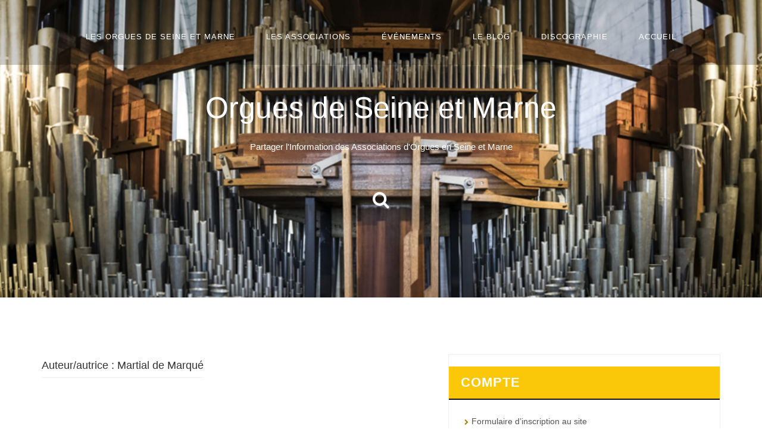

--- FILE ---
content_type: text/html; charset=UTF-8
request_url: https://orgues-de-seine-et-marne.fr/author/odsem-adm/
body_size: 14077
content:
<!DOCTYPE html>
<html lang="fr-FR">
<head>
<meta charset="UTF-8">
<meta name="viewport" content="width=device-width, initial-scale=1">
<link rel="profile" href="http://gmpg.org/xfn/11">
<link rel="pingback" href="https://orgues-de-seine-et-marne.fr/xmlrpc.php">

<title>Martial de Marqué &#8211; Orgues de Seine et Marne</title>
<meta name='robots' content='max-image-preview:large' />
<link rel='dns-prefetch' href='//fonts.googleapis.com' />
<link rel="alternate" type="application/rss+xml" title="Orgues de Seine et Marne &raquo; Flux" href="https://orgues-de-seine-et-marne.fr/feed/" />
<link rel="alternate" type="application/rss+xml" title="Orgues de Seine et Marne &raquo; Flux des commentaires" href="https://orgues-de-seine-et-marne.fr/comments/feed/" />
<link rel="alternate" type="application/rss+xml" title="Orgues de Seine et Marne &raquo; Flux des articles écrits par Martial de Marqué" href="https://orgues-de-seine-et-marne.fr/author/odsem-adm/feed/" />
<style id='wp-img-auto-sizes-contain-inline-css' type='text/css'>
img:is([sizes=auto i],[sizes^="auto," i]){contain-intrinsic-size:3000px 1500px}
/*# sourceURL=wp-img-auto-sizes-contain-inline-css */
</style>
<link rel='stylesheet' id='pt-cv-public-style-css' href='https://orgues-de-seine-et-marne.fr/wp-content/plugins/content-views-query-and-display-post-page/public/assets/css/cv.css?ver=4.2.1' type='text/css' media='all' />
<style id='wp-emoji-styles-inline-css' type='text/css'>

	img.wp-smiley, img.emoji {
		display: inline !important;
		border: none !important;
		box-shadow: none !important;
		height: 1em !important;
		width: 1em !important;
		margin: 0 0.07em !important;
		vertical-align: -0.1em !important;
		background: none !important;
		padding: 0 !important;
	}
/*# sourceURL=wp-emoji-styles-inline-css */
</style>
<style id='wp-block-library-inline-css' type='text/css'>
:root{--wp-block-synced-color:#7a00df;--wp-block-synced-color--rgb:122,0,223;--wp-bound-block-color:var(--wp-block-synced-color);--wp-editor-canvas-background:#ddd;--wp-admin-theme-color:#007cba;--wp-admin-theme-color--rgb:0,124,186;--wp-admin-theme-color-darker-10:#006ba1;--wp-admin-theme-color-darker-10--rgb:0,107,160.5;--wp-admin-theme-color-darker-20:#005a87;--wp-admin-theme-color-darker-20--rgb:0,90,135;--wp-admin-border-width-focus:2px}@media (min-resolution:192dpi){:root{--wp-admin-border-width-focus:1.5px}}.wp-element-button{cursor:pointer}:root .has-very-light-gray-background-color{background-color:#eee}:root .has-very-dark-gray-background-color{background-color:#313131}:root .has-very-light-gray-color{color:#eee}:root .has-very-dark-gray-color{color:#313131}:root .has-vivid-green-cyan-to-vivid-cyan-blue-gradient-background{background:linear-gradient(135deg,#00d084,#0693e3)}:root .has-purple-crush-gradient-background{background:linear-gradient(135deg,#34e2e4,#4721fb 50%,#ab1dfe)}:root .has-hazy-dawn-gradient-background{background:linear-gradient(135deg,#faaca8,#dad0ec)}:root .has-subdued-olive-gradient-background{background:linear-gradient(135deg,#fafae1,#67a671)}:root .has-atomic-cream-gradient-background{background:linear-gradient(135deg,#fdd79a,#004a59)}:root .has-nightshade-gradient-background{background:linear-gradient(135deg,#330968,#31cdcf)}:root .has-midnight-gradient-background{background:linear-gradient(135deg,#020381,#2874fc)}:root{--wp--preset--font-size--normal:16px;--wp--preset--font-size--huge:42px}.has-regular-font-size{font-size:1em}.has-larger-font-size{font-size:2.625em}.has-normal-font-size{font-size:var(--wp--preset--font-size--normal)}.has-huge-font-size{font-size:var(--wp--preset--font-size--huge)}.has-text-align-center{text-align:center}.has-text-align-left{text-align:left}.has-text-align-right{text-align:right}.has-fit-text{white-space:nowrap!important}#end-resizable-editor-section{display:none}.aligncenter{clear:both}.items-justified-left{justify-content:flex-start}.items-justified-center{justify-content:center}.items-justified-right{justify-content:flex-end}.items-justified-space-between{justify-content:space-between}.screen-reader-text{border:0;clip-path:inset(50%);height:1px;margin:-1px;overflow:hidden;padding:0;position:absolute;width:1px;word-wrap:normal!important}.screen-reader-text:focus{background-color:#ddd;clip-path:none;color:#444;display:block;font-size:1em;height:auto;left:5px;line-height:normal;padding:15px 23px 14px;text-decoration:none;top:5px;width:auto;z-index:100000}html :where(.has-border-color){border-style:solid}html :where([style*=border-top-color]){border-top-style:solid}html :where([style*=border-right-color]){border-right-style:solid}html :where([style*=border-bottom-color]){border-bottom-style:solid}html :where([style*=border-left-color]){border-left-style:solid}html :where([style*=border-width]){border-style:solid}html :where([style*=border-top-width]){border-top-style:solid}html :where([style*=border-right-width]){border-right-style:solid}html :where([style*=border-bottom-width]){border-bottom-style:solid}html :where([style*=border-left-width]){border-left-style:solid}html :where(img[class*=wp-image-]){height:auto;max-width:100%}:where(figure){margin:0 0 1em}html :where(.is-position-sticky){--wp-admin--admin-bar--position-offset:var(--wp-admin--admin-bar--height,0px)}@media screen and (max-width:600px){html :where(.is-position-sticky){--wp-admin--admin-bar--position-offset:0px}}

/*# sourceURL=wp-block-library-inline-css */
</style><style id='wp-block-paragraph-inline-css' type='text/css'>
.is-small-text{font-size:.875em}.is-regular-text{font-size:1em}.is-large-text{font-size:2.25em}.is-larger-text{font-size:3em}.has-drop-cap:not(:focus):first-letter{float:left;font-size:8.4em;font-style:normal;font-weight:100;line-height:.68;margin:.05em .1em 0 0;text-transform:uppercase}body.rtl .has-drop-cap:not(:focus):first-letter{float:none;margin-left:.1em}p.has-drop-cap.has-background{overflow:hidden}:root :where(p.has-background){padding:1.25em 2.375em}:where(p.has-text-color:not(.has-link-color)) a{color:inherit}p.has-text-align-left[style*="writing-mode:vertical-lr"],p.has-text-align-right[style*="writing-mode:vertical-rl"]{rotate:180deg}
/*# sourceURL=https://orgues-de-seine-et-marne.fr/wp-includes/blocks/paragraph/style.min.css */
</style>
<style id='global-styles-inline-css' type='text/css'>
:root{--wp--preset--aspect-ratio--square: 1;--wp--preset--aspect-ratio--4-3: 4/3;--wp--preset--aspect-ratio--3-4: 3/4;--wp--preset--aspect-ratio--3-2: 3/2;--wp--preset--aspect-ratio--2-3: 2/3;--wp--preset--aspect-ratio--16-9: 16/9;--wp--preset--aspect-ratio--9-16: 9/16;--wp--preset--color--black: #000000;--wp--preset--color--cyan-bluish-gray: #abb8c3;--wp--preset--color--white: #ffffff;--wp--preset--color--pale-pink: #f78da7;--wp--preset--color--vivid-red: #cf2e2e;--wp--preset--color--luminous-vivid-orange: #ff6900;--wp--preset--color--luminous-vivid-amber: #fcb900;--wp--preset--color--light-green-cyan: #7bdcb5;--wp--preset--color--vivid-green-cyan: #00d084;--wp--preset--color--pale-cyan-blue: #8ed1fc;--wp--preset--color--vivid-cyan-blue: #0693e3;--wp--preset--color--vivid-purple: #9b51e0;--wp--preset--gradient--vivid-cyan-blue-to-vivid-purple: linear-gradient(135deg,rgb(6,147,227) 0%,rgb(155,81,224) 100%);--wp--preset--gradient--light-green-cyan-to-vivid-green-cyan: linear-gradient(135deg,rgb(122,220,180) 0%,rgb(0,208,130) 100%);--wp--preset--gradient--luminous-vivid-amber-to-luminous-vivid-orange: linear-gradient(135deg,rgb(252,185,0) 0%,rgb(255,105,0) 100%);--wp--preset--gradient--luminous-vivid-orange-to-vivid-red: linear-gradient(135deg,rgb(255,105,0) 0%,rgb(207,46,46) 100%);--wp--preset--gradient--very-light-gray-to-cyan-bluish-gray: linear-gradient(135deg,rgb(238,238,238) 0%,rgb(169,184,195) 100%);--wp--preset--gradient--cool-to-warm-spectrum: linear-gradient(135deg,rgb(74,234,220) 0%,rgb(151,120,209) 20%,rgb(207,42,186) 40%,rgb(238,44,130) 60%,rgb(251,105,98) 80%,rgb(254,248,76) 100%);--wp--preset--gradient--blush-light-purple: linear-gradient(135deg,rgb(255,206,236) 0%,rgb(152,150,240) 100%);--wp--preset--gradient--blush-bordeaux: linear-gradient(135deg,rgb(254,205,165) 0%,rgb(254,45,45) 50%,rgb(107,0,62) 100%);--wp--preset--gradient--luminous-dusk: linear-gradient(135deg,rgb(255,203,112) 0%,rgb(199,81,192) 50%,rgb(65,88,208) 100%);--wp--preset--gradient--pale-ocean: linear-gradient(135deg,rgb(255,245,203) 0%,rgb(182,227,212) 50%,rgb(51,167,181) 100%);--wp--preset--gradient--electric-grass: linear-gradient(135deg,rgb(202,248,128) 0%,rgb(113,206,126) 100%);--wp--preset--gradient--midnight: linear-gradient(135deg,rgb(2,3,129) 0%,rgb(40,116,252) 100%);--wp--preset--font-size--small: 13px;--wp--preset--font-size--medium: 20px;--wp--preset--font-size--large: 36px;--wp--preset--font-size--x-large: 42px;--wp--preset--spacing--20: 0.44rem;--wp--preset--spacing--30: 0.67rem;--wp--preset--spacing--40: 1rem;--wp--preset--spacing--50: 1.5rem;--wp--preset--spacing--60: 2.25rem;--wp--preset--spacing--70: 3.38rem;--wp--preset--spacing--80: 5.06rem;--wp--preset--shadow--natural: 6px 6px 9px rgba(0, 0, 0, 0.2);--wp--preset--shadow--deep: 12px 12px 50px rgba(0, 0, 0, 0.4);--wp--preset--shadow--sharp: 6px 6px 0px rgba(0, 0, 0, 0.2);--wp--preset--shadow--outlined: 6px 6px 0px -3px rgb(255, 255, 255), 6px 6px rgb(0, 0, 0);--wp--preset--shadow--crisp: 6px 6px 0px rgb(0, 0, 0);}:where(.is-layout-flex){gap: 0.5em;}:where(.is-layout-grid){gap: 0.5em;}body .is-layout-flex{display: flex;}.is-layout-flex{flex-wrap: wrap;align-items: center;}.is-layout-flex > :is(*, div){margin: 0;}body .is-layout-grid{display: grid;}.is-layout-grid > :is(*, div){margin: 0;}:where(.wp-block-columns.is-layout-flex){gap: 2em;}:where(.wp-block-columns.is-layout-grid){gap: 2em;}:where(.wp-block-post-template.is-layout-flex){gap: 1.25em;}:where(.wp-block-post-template.is-layout-grid){gap: 1.25em;}.has-black-color{color: var(--wp--preset--color--black) !important;}.has-cyan-bluish-gray-color{color: var(--wp--preset--color--cyan-bluish-gray) !important;}.has-white-color{color: var(--wp--preset--color--white) !important;}.has-pale-pink-color{color: var(--wp--preset--color--pale-pink) !important;}.has-vivid-red-color{color: var(--wp--preset--color--vivid-red) !important;}.has-luminous-vivid-orange-color{color: var(--wp--preset--color--luminous-vivid-orange) !important;}.has-luminous-vivid-amber-color{color: var(--wp--preset--color--luminous-vivid-amber) !important;}.has-light-green-cyan-color{color: var(--wp--preset--color--light-green-cyan) !important;}.has-vivid-green-cyan-color{color: var(--wp--preset--color--vivid-green-cyan) !important;}.has-pale-cyan-blue-color{color: var(--wp--preset--color--pale-cyan-blue) !important;}.has-vivid-cyan-blue-color{color: var(--wp--preset--color--vivid-cyan-blue) !important;}.has-vivid-purple-color{color: var(--wp--preset--color--vivid-purple) !important;}.has-black-background-color{background-color: var(--wp--preset--color--black) !important;}.has-cyan-bluish-gray-background-color{background-color: var(--wp--preset--color--cyan-bluish-gray) !important;}.has-white-background-color{background-color: var(--wp--preset--color--white) !important;}.has-pale-pink-background-color{background-color: var(--wp--preset--color--pale-pink) !important;}.has-vivid-red-background-color{background-color: var(--wp--preset--color--vivid-red) !important;}.has-luminous-vivid-orange-background-color{background-color: var(--wp--preset--color--luminous-vivid-orange) !important;}.has-luminous-vivid-amber-background-color{background-color: var(--wp--preset--color--luminous-vivid-amber) !important;}.has-light-green-cyan-background-color{background-color: var(--wp--preset--color--light-green-cyan) !important;}.has-vivid-green-cyan-background-color{background-color: var(--wp--preset--color--vivid-green-cyan) !important;}.has-pale-cyan-blue-background-color{background-color: var(--wp--preset--color--pale-cyan-blue) !important;}.has-vivid-cyan-blue-background-color{background-color: var(--wp--preset--color--vivid-cyan-blue) !important;}.has-vivid-purple-background-color{background-color: var(--wp--preset--color--vivid-purple) !important;}.has-black-border-color{border-color: var(--wp--preset--color--black) !important;}.has-cyan-bluish-gray-border-color{border-color: var(--wp--preset--color--cyan-bluish-gray) !important;}.has-white-border-color{border-color: var(--wp--preset--color--white) !important;}.has-pale-pink-border-color{border-color: var(--wp--preset--color--pale-pink) !important;}.has-vivid-red-border-color{border-color: var(--wp--preset--color--vivid-red) !important;}.has-luminous-vivid-orange-border-color{border-color: var(--wp--preset--color--luminous-vivid-orange) !important;}.has-luminous-vivid-amber-border-color{border-color: var(--wp--preset--color--luminous-vivid-amber) !important;}.has-light-green-cyan-border-color{border-color: var(--wp--preset--color--light-green-cyan) !important;}.has-vivid-green-cyan-border-color{border-color: var(--wp--preset--color--vivid-green-cyan) !important;}.has-pale-cyan-blue-border-color{border-color: var(--wp--preset--color--pale-cyan-blue) !important;}.has-vivid-cyan-blue-border-color{border-color: var(--wp--preset--color--vivid-cyan-blue) !important;}.has-vivid-purple-border-color{border-color: var(--wp--preset--color--vivid-purple) !important;}.has-vivid-cyan-blue-to-vivid-purple-gradient-background{background: var(--wp--preset--gradient--vivid-cyan-blue-to-vivid-purple) !important;}.has-light-green-cyan-to-vivid-green-cyan-gradient-background{background: var(--wp--preset--gradient--light-green-cyan-to-vivid-green-cyan) !important;}.has-luminous-vivid-amber-to-luminous-vivid-orange-gradient-background{background: var(--wp--preset--gradient--luminous-vivid-amber-to-luminous-vivid-orange) !important;}.has-luminous-vivid-orange-to-vivid-red-gradient-background{background: var(--wp--preset--gradient--luminous-vivid-orange-to-vivid-red) !important;}.has-very-light-gray-to-cyan-bluish-gray-gradient-background{background: var(--wp--preset--gradient--very-light-gray-to-cyan-bluish-gray) !important;}.has-cool-to-warm-spectrum-gradient-background{background: var(--wp--preset--gradient--cool-to-warm-spectrum) !important;}.has-blush-light-purple-gradient-background{background: var(--wp--preset--gradient--blush-light-purple) !important;}.has-blush-bordeaux-gradient-background{background: var(--wp--preset--gradient--blush-bordeaux) !important;}.has-luminous-dusk-gradient-background{background: var(--wp--preset--gradient--luminous-dusk) !important;}.has-pale-ocean-gradient-background{background: var(--wp--preset--gradient--pale-ocean) !important;}.has-electric-grass-gradient-background{background: var(--wp--preset--gradient--electric-grass) !important;}.has-midnight-gradient-background{background: var(--wp--preset--gradient--midnight) !important;}.has-small-font-size{font-size: var(--wp--preset--font-size--small) !important;}.has-medium-font-size{font-size: var(--wp--preset--font-size--medium) !important;}.has-large-font-size{font-size: var(--wp--preset--font-size--large) !important;}.has-x-large-font-size{font-size: var(--wp--preset--font-size--x-large) !important;}
/*# sourceURL=global-styles-inline-css */
</style>

<style id='classic-theme-styles-inline-css' type='text/css'>
/*! This file is auto-generated */
.wp-block-button__link{color:#fff;background-color:#32373c;border-radius:9999px;box-shadow:none;text-decoration:none;padding:calc(.667em + 2px) calc(1.333em + 2px);font-size:1.125em}.wp-block-file__button{background:#32373c;color:#fff;text-decoration:none}
/*# sourceURL=/wp-includes/css/classic-themes.min.css */
</style>
<link rel='stylesheet' id='font-awesome-css' href='https://orgues-de-seine-et-marne.fr/wp-content/plugins/contact-widgets/assets/css/font-awesome.min.css?ver=4.7.0' type='text/css' media='all' />
<link rel='stylesheet' id='email-subscribers-css' href='https://orgues-de-seine-et-marne.fr/wp-content/plugins/email-subscribers/lite/public/css/email-subscribers-public.css?ver=5.9.14' type='text/css' media='all' />
<link rel='stylesheet' id='wp-event-manager-frontend-css' href='https://orgues-de-seine-et-marne.fr/wp-content/plugins/wp-event-manager/assets/css/frontend.min.css?ver=6.9' type='text/css' media='all' />
<link rel='stylesheet' id='wp-event-manager-jquery-ui-css-css' href='https://orgues-de-seine-et-marne.fr/wp-content/plugins/wp-event-manager/assets/js/jquery-ui/jquery-ui.css?ver=6.9' type='text/css' media='all' />
<link rel='stylesheet' id='wp-event-manager-jquery-timepicker-css-css' href='https://orgues-de-seine-et-marne.fr/wp-content/plugins/wp-event-manager/assets/js/jquery-timepicker/jquery.timepicker.min.css?ver=6.9' type='text/css' media='all' />
<link rel='stylesheet' id='wp-event-manager-grid-style-css' href='https://orgues-de-seine-et-marne.fr/wp-content/plugins/wp-event-manager/assets/css/wpem-grid.min.css?ver=6.9' type='text/css' media='all' />
<link rel='stylesheet' id='wp-event-manager-font-style-css' href='https://orgues-de-seine-et-marne.fr/wp-content/plugins/wp-event-manager/assets/fonts/style.css?ver=6.9' type='text/css' media='all' />
<link rel='stylesheet' id='-style-css' href='https://orgues-de-seine-et-marne.fr/wp-content/themes/subsimple/style.css?ver=6.9' type='text/css' media='all' />
<link rel='stylesheet' id='-title-font-css' href='//fonts.googleapis.com/css?family=Nunito%3A100%2C300%2C400%2C700&#038;ver=6.9' type='text/css' media='all' />
<link rel='stylesheet' id='-body-font-css' href='//fonts.googleapis.com/css?family=Alegreya%3A100%2C300%2C400%2C700&#038;ver=6.9' type='text/css' media='all' />
<link rel='stylesheet' id='nivo-slider-css' href='https://orgues-de-seine-et-marne.fr/wp-content/themes/subsimple/assets/css/nivo-slider.css?ver=6.9' type='text/css' media='all' />
<link rel='stylesheet' id='nivo-skin-css' href='https://orgues-de-seine-et-marne.fr/wp-content/themes/subsimple/assets/css/nivo-default/default.css?ver=6.9' type='text/css' media='all' />
<link rel='stylesheet' id='bootstrap-css' href='https://orgues-de-seine-et-marne.fr/wp-content/themes/subsimple/assets/bootstrap/css/bootstrap.min.css?ver=6.9' type='text/css' media='all' />
<link rel='stylesheet' id='hover-style-css' href='https://orgues-de-seine-et-marne.fr/wp-content/themes/subsimple/assets/css/hover.min.css?ver=6.9' type='text/css' media='all' />
<link rel='stylesheet' id='-main-theme-style-css' href='https://orgues-de-seine-et-marne.fr/wp-content/themes/subsimple/assets/theme-styles/css/default.css' type='text/css' media='all' />
<style id='-main-theme-style-inline-css' type='text/css'>
#masthead #site-logo img { transform-origin: left; }#social-search .searchform:before { border-left-color: #ffffff }#social-search .searchform, #social-search .searchform:after { background: #ffffff }.title-font, h1, h2 { font-family: ; }body { font-family: ; }.site-description { font-family: ; }#masthead h1.site-title a { color: ##000; }. { padding: 20px 20px; }
/*# sourceURL=-main-theme-style-inline-css */
</style>
<link rel='stylesheet' id='wpcw-css' href='https://orgues-de-seine-et-marne.fr/wp-content/plugins/contact-widgets/assets/css/style.min.css?ver=1.0.1' type='text/css' media='all' />
<script type="text/javascript" src="https://orgues-de-seine-et-marne.fr/wp-includes/js/jquery/jquery.min.js?ver=3.7.1" id="jquery-core-js"></script>
<script type="text/javascript" src="https://orgues-de-seine-et-marne.fr/wp-includes/js/jquery/jquery-migrate.min.js?ver=3.4.1" id="jquery-migrate-js"></script>
<link rel="https://api.w.org/" href="https://orgues-de-seine-et-marne.fr/wp-json/" /><link rel="alternate" title="JSON" type="application/json" href="https://orgues-de-seine-et-marne.fr/wp-json/wp/v2/users/2" /><link rel="EditURI" type="application/rsd+xml" title="RSD" href="https://orgues-de-seine-et-marne.fr/xmlrpc.php?rsd" />
<meta name="generator" content="WordPress 6.9" />
<style type="text/css">.recentcomments a{display:inline !important;padding:0 !important;margin:0 !important;}</style>	<style>
	#hero {
			background-size: cover;
			background-position-x: center;
			background-repeat: no-repeat;
		}
	</style>	
	<link rel="icon" href="https://orgues-de-seine-et-marne.fr/wp-content/uploads/2019/05/cropped-article-Evenements-e1558683930371-32x32.jpg" sizes="32x32" />
<link rel="icon" href="https://orgues-de-seine-et-marne.fr/wp-content/uploads/2019/05/cropped-article-Evenements-e1558683930371-192x192.jpg" sizes="192x192" />
<link rel="apple-touch-icon" href="https://orgues-de-seine-et-marne.fr/wp-content/uploads/2019/05/cropped-article-Evenements-e1558683930371-180x180.jpg" />
<meta name="msapplication-TileImage" content="https://orgues-de-seine-et-marne.fr/wp-content/uploads/2019/05/cropped-article-Evenements-e1558683930371-270x270.jpg" />
<link rel='stylesheet' id='wp-event-manager-calendar-frontend-css' href='https://orgues-de-seine-et-marne.fr/wp-content/plugins/wp-event-manager-calendar/assets/css/frontend.min.css?ver=6.9' type='text/css' media='all' />
</head>
<body class="archive author author-odsem-adm author-2 wp-theme-subsimple user-registration-page ur-settings-sidebar-show sidebar-enabled subsimple">
<div id="page" class="hfeed site">

    <div id="jumbosearch">
    <span class="fa fa-remove closeicon"></span>
    <div class="form">
        <form role="search" method="get" class="search-form" action="https://orgues-de-seine-et-marne.fr/">
				<label>
					<span class="screen-reader-text">Rechercher :</span>
					<input type="search" class="search-field" placeholder="Rechercher…" value="" name="s" />
				</label>
				<input type="submit" class="search-submit" value="Rechercher" />
			</form>    </div>
</div>    <div id="top-bar">
	<div class="container top-bar-inner">
		<div id="contact-icons">
								</div>
		

	</div>
</div>	<header id="masthead" class="site-header" role="banner" data-parallax="scroll" data-speed="0.15" data-image-src="https://orgues-de-seine-et-marne.fr/wp-content/uploads/2019/05/cropped-orgues-amboise-interieur.jpg">
    <div id="primary-menu">
        <div class="container">
            	<nav id="site-navigation" class="main-navigation title-font" role="navigation">
		<div class="menu-menu-principal-container"><ul id="menu-menu-principal" class="menu"><li id="menu-item-77" class="menu-item menu-item-type-post_type menu-item-object-page"><a href="https://orgues-de-seine-et-marne.fr/instruments/"></i>Les Orgues de Seine et Marne</a></li>
<li id="menu-item-150" class="menu-item menu-item-type-post_type menu-item-object-page"><a href="https://orgues-de-seine-et-marne.fr/associations-seine-et-marne/"></i>Les Associations</a></li>
<li id="menu-item-197" class="menu-item menu-item-type-post_type menu-item-object-page menu-item-has-children"><a href="https://orgues-de-seine-et-marne.fr/evenements-2/"></i>Événements</a>
<ul class="sub-menu">
	<li id="menu-item-542" class="menu-item menu-item-type-post_type menu-item-object-page"><a href="https://orgues-de-seine-et-marne.fr/tableau-de-bord-des-evenements/"></i>Gérer les évènements</a></li>
	<li id="menu-item-196" class="menu-item menu-item-type-post_type menu-item-object-page"><a href="https://orgues-de-seine-et-marne.fr/publier-un-evenement/"></i>Publier un évènement</a></li>
</ul>
</li>
<li id="menu-item-170" class="menu-item menu-item-type-post_type menu-item-object-page"><a href="https://orgues-de-seine-et-marne.fr/le-blog/"></i>Le Blog</a></li>
<li id="menu-item-804" class="menu-item menu-item-type-post_type menu-item-object-page"><a href="https://orgues-de-seine-et-marne.fr/discographie/"></i>Discographie</a></li>
<li id="menu-item-595" class="menu-item menu-item-type-custom menu-item-object-custom menu-item-home"><a href="https://orgues-de-seine-et-marne.fr"></i>Accueil</a></li>
</ul></div>	</nav><!-- #site-navigation -->
	<div id="slickmenu"></div>        </div>
    </div>

    <div class="container">
        <div class="site-branding">
                        <div id="text-title-desc">
                <h1 class="site-title title-font"><a href="https://orgues-de-seine-et-marne.fr/" rel="home">Orgues de Seine et Marne</a></h1>
                <h2 class="site-description">Partager l&#039;Information des Associations d&#039;Orgues en Seine et Marne</h2>
            </div>
        </div>
    </div>

    <div class="conntainer">
        <div class="search-submit">
            <span id="searchicon" class="fa fa-search"></span>
        </div>
    </div>

    <div class="container">
        <div id="social-icons">
                    </div>
    </div>
</header><!-- #masthead -->	
		
	
		
	<div class="mega-container">
	
		<div id="content" class="site-content container">
	<div id="primary" class="content-area col-md-7">
		<header class="page-header">
			<h1 class="page-title">Auteur/autrice : <span>Martial de Marqué</span></h1>		</header><!-- .page-header -->
			
		<main id="main" class="site-main " role="main">

		
						
				
<article id="post-1572" class="col-md-12 col-sm-12 grid post-1572 post type-post status-publish format-gallery has-post-thumbnail hentry category-concerts category-evenements post_format-post-format-gallery">

		<div class="featured-thumb col-md-4 col-sm-4">
				
				<a href="https://orgues-de-seine-et-marne.fr/concert-musique-ancienne-et-chants-baroques/" title="Concert Musique Ancienne et Chants Baroques"><img width="375" height="500" src="https://orgues-de-seine-et-marne.fr/wp-content/uploads/2022/01/Eglise-Le-Mee.jpg" class="attachment--pop-thumb size--pop-thumb wp-post-image" alt="" decoding="async" fetchpriority="high" srcset="https://orgues-de-seine-et-marne.fr/wp-content/uploads/2022/01/Eglise-Le-Mee.jpg 375w, https://orgues-de-seine-et-marne.fr/wp-content/uploads/2022/01/Eglise-Le-Mee-225x300.jpg 225w" sizes="(max-width: 375px) 100vw, 375px" /></a>
					</div><!--.featured-thumb-->
			
		<div class="out-thumb col-md-8 col-sm-8">
			<header class="entry-header">
				<h1 class="entry-title title-font"><a class="hvr-underline-reveal" href="https://orgues-de-seine-et-marne.fr/concert-musique-ancienne-et-chants-baroques/" rel="bookmark">Concert Musique Ancienne et Chants Baroques</a></h1>
				<div class="postedon"><span class="posted-on">Posted on <a href="https://orgues-de-seine-et-marne.fr/concert-musique-ancienne-et-chants-baroques/" rel="bookmark"><time class="entry-date published updated" datetime="2022-01-19T21:15:17+01:00">19 janvier 2022</time></a></span><span class="byline"> by <span class="author vcard"><a class="url fn n" href="https://orgues-de-seine-et-marne.fr/author/odsem-adm/">Martial de Marqué</a></span></span></div>
				<span class="entry-excerpt"><p>Les conservatoires de Melun, Le Mée sur Seine et Vaux-Le-Pénil propose un nouveau concert en l&rsquo;Eglise Notre-Dame-de-la-Nativité, à Le Mée-sur-Seine. tous les détails&#8230;</p>
</span>
				<span class="readmore"><a class="hvr-underline-from-center" href="https://orgues-de-seine-et-marne.fr/concert-musique-ancienne-et-chants-baroques/">Read More</a></span>
			</header><!-- .entry-header -->
		</div><!--.out-thumb-->

</article><!-- #post-## -->
			
				
<article id="post-1552" class="col-md-12 col-sm-12 grid post-1552 post type-post status-publish format-gallery has-post-thumbnail hentry category-informations post_format-post-format-gallery">

		<div class="featured-thumb col-md-4 col-sm-4">
				
				<a href="https://orgues-de-seine-et-marne.fr/concert-a-la-ferte-sous-jouarre/" title="Concert à La Ferté Sous Jouarre"><img width="257" height="300" src="https://orgues-de-seine-et-marne.fr/wp-content/uploads/event-manager-uploads/event_banner/2021/11/orgue-Fossaert-La-Ferte-sous-Jouarre-77-257x300-1.jpg" class="attachment--pop-thumb size--pop-thumb wp-post-image" alt="" decoding="async" /></a>
					</div><!--.featured-thumb-->
			
		<div class="out-thumb col-md-8 col-sm-8">
			<header class="entry-header">
				<h1 class="entry-title title-font"><a class="hvr-underline-reveal" href="https://orgues-de-seine-et-marne.fr/concert-a-la-ferte-sous-jouarre/" rel="bookmark">Concert à La Ferté Sous Jouarre</a></h1>
				<div class="postedon"><span class="posted-on">Posted on <a href="https://orgues-de-seine-et-marne.fr/concert-a-la-ferte-sous-jouarre/" rel="bookmark"><time class="entry-date published updated" datetime="2021-12-08T23:38:29+01:00">8 décembre 2021</time></a></span><span class="byline"> by <span class="author vcard"><a class="url fn n" href="https://orgues-de-seine-et-marne.fr/author/odsem-adm/">Martial de Marqué</a></span></span></div>
				<span class="entry-excerpt"><p>Un nouveau concert se déroulera dimanche 12 décembre prochain à l&rsquo;Eglise Saint-Denis de La Ferté Sous Jouarre, à 16h30. Tout le détail du&#8230;</p>
</span>
				<span class="readmore"><a class="hvr-underline-from-center" href="https://orgues-de-seine-et-marne.fr/concert-a-la-ferte-sous-jouarre/">Read More</a></span>
			</header><!-- .entry-header -->
		</div><!--.out-thumb-->

</article><!-- #post-## -->
			
				
<article id="post-1549" class="col-md-12 col-sm-12 grid post-1549 post type-post status-publish format-gallery has-post-thumbnail hentry category-concerts category-evenements post_format-post-format-gallery">

		<div class="featured-thumb col-md-4 col-sm-4">
				
				<a href="https://orgues-de-seine-et-marne.fr/concert-de-noel-au-mee-sur-seine/" title="Concert de Noël au Mée sur Seine"><img width="826" height="1169" src="https://orgues-de-seine-et-marne.fr/wp-content/uploads/event-manager-uploads/event_banner/2021/12/LE-MEE-SUR-SEINE-Affiche-2.jpg" class="attachment--pop-thumb size--pop-thumb wp-post-image" alt="" decoding="async" srcset="https://orgues-de-seine-et-marne.fr/wp-content/uploads/event-manager-uploads/event_banner/2021/12/LE-MEE-SUR-SEINE-Affiche-2.jpg 826w, https://orgues-de-seine-et-marne.fr/wp-content/uploads/event-manager-uploads/event_banner/2021/12/LE-MEE-SUR-SEINE-Affiche-2-212x300.jpg 212w, https://orgues-de-seine-et-marne.fr/wp-content/uploads/event-manager-uploads/event_banner/2021/12/LE-MEE-SUR-SEINE-Affiche-2-724x1024.jpg 724w, https://orgues-de-seine-et-marne.fr/wp-content/uploads/event-manager-uploads/event_banner/2021/12/LE-MEE-SUR-SEINE-Affiche-2-768x1087.jpg 768w" sizes="(max-width: 826px) 100vw, 826px" /></a>
					</div><!--.featured-thumb-->
			
		<div class="out-thumb col-md-8 col-sm-8">
			<header class="entry-header">
				<h1 class="entry-title title-font"><a class="hvr-underline-reveal" href="https://orgues-de-seine-et-marne.fr/concert-de-noel-au-mee-sur-seine/" rel="bookmark">Concert de Noël au Mée sur Seine</a></h1>
				<div class="postedon"><span class="posted-on">Posted on <a href="https://orgues-de-seine-et-marne.fr/concert-de-noel-au-mee-sur-seine/" rel="bookmark"><time class="entry-date published" datetime="2021-12-08T23:30:22+01:00">8 décembre 2021</time><time class="updated" datetime="2021-12-08T23:31:28+01:00">8 décembre 2021</time></a></span><span class="byline"> by <span class="author vcard"><a class="url fn n" href="https://orgues-de-seine-et-marne.fr/author/odsem-adm/">Martial de Marqué</a></span></span></div>
				<span class="entry-excerpt"><p>Ce concert proposé par l&rsquo;Association AMOR , se tiendra le dimanche 12 décembre 2021, à 15h30, à l&rsquo;Eglise de Notre Dame de la&#8230;</p>
</span>
				<span class="readmore"><a class="hvr-underline-from-center" href="https://orgues-de-seine-et-marne.fr/concert-de-noel-au-mee-sur-seine/">Read More</a></span>
			</header><!-- .entry-header -->
		</div><!--.out-thumb-->

</article><!-- #post-## -->
			
				
<article id="post-1529" class="col-md-12 col-sm-12 grid post-1529 post type-post status-publish format-gallery has-post-thumbnail hentry category-informations post_format-post-format-gallery">

		<div class="featured-thumb col-md-4 col-sm-4">
				
				<a href="https://orgues-de-seine-et-marne.fr/concert-dinauguration-de-lorgue-renove-a-mitry-mory/" title="Concert d&rsquo;inauguration de l&rsquo;orgue rénové à Mitry-Mory"><img width="512" height="512" src="https://orgues-de-seine-et-marne.fr/wp-content/uploads/2019/05/cropped-article-Evenements-e1558683930371.jpg" class="attachment--pop-thumb size--pop-thumb wp-post-image" alt="" decoding="async" loading="lazy" srcset="https://orgues-de-seine-et-marne.fr/wp-content/uploads/2019/05/cropped-article-Evenements-e1558683930371.jpg 512w, https://orgues-de-seine-et-marne.fr/wp-content/uploads/2019/05/cropped-article-Evenements-e1558683930371-150x150.jpg 150w, https://orgues-de-seine-et-marne.fr/wp-content/uploads/2019/05/cropped-article-Evenements-e1558683930371-300x300.jpg 300w, https://orgues-de-seine-et-marne.fr/wp-content/uploads/2019/05/cropped-article-Evenements-e1558683930371-270x270.jpg 270w, https://orgues-de-seine-et-marne.fr/wp-content/uploads/2019/05/cropped-article-Evenements-e1558683930371-192x192.jpg 192w, https://orgues-de-seine-et-marne.fr/wp-content/uploads/2019/05/cropped-article-Evenements-e1558683930371-180x180.jpg 180w, https://orgues-de-seine-et-marne.fr/wp-content/uploads/2019/05/cropped-article-Evenements-e1558683930371-32x32.jpg 32w" sizes="auto, (max-width: 512px) 100vw, 512px" /></a>
					</div><!--.featured-thumb-->
			
		<div class="out-thumb col-md-8 col-sm-8">
			<header class="entry-header">
				<h1 class="entry-title title-font"><a class="hvr-underline-reveal" href="https://orgues-de-seine-et-marne.fr/concert-dinauguration-de-lorgue-renove-a-mitry-mory/" rel="bookmark">Concert d&rsquo;inauguration de l&rsquo;orgue rénové à Mitry-Mory</a></h1>
				<div class="postedon"><span class="posted-on">Posted on <a href="https://orgues-de-seine-et-marne.fr/concert-dinauguration-de-lorgue-renove-a-mitry-mory/" rel="bookmark"><time class="entry-date published updated" datetime="2021-11-08T22:22:57+01:00">8 novembre 2021</time></a></span><span class="byline"> by <span class="author vcard"><a class="url fn n" href="https://orgues-de-seine-et-marne.fr/author/odsem-adm/">Martial de Marqué</a></span></span></div>
				<span class="entry-excerpt"><p>Le dimanche 14 novembre 2021 à 16h, en l&rsquo;Eglise de Notre-Dame-des-Saints-Anges de Mitry-Mory, sera donné le concert d&rsquo;inauguration de l&rsquo;orgue rénové. Retrouvez les&#8230;</p>
</span>
				<span class="readmore"><a class="hvr-underline-from-center" href="https://orgues-de-seine-et-marne.fr/concert-dinauguration-de-lorgue-renove-a-mitry-mory/">Read More</a></span>
			</header><!-- .entry-header -->
		</div><!--.out-thumb-->

</article><!-- #post-## -->
			
				
<article id="post-1471" class="col-md-12 col-sm-12 grid post-1471 post type-post status-publish format-gallery has-post-thumbnail hentry category-concerts category-evenements post_format-post-format-gallery">

		<div class="featured-thumb col-md-4 col-sm-4">
				
				<a href="https://orgues-de-seine-et-marne.fr/fete-de-la-musique-a-brie/" title="Fête de la Musique à Brie"><img width="480" height="640" src="https://orgues-de-seine-et-marne.fr/wp-content/uploads/2020/03/brie-comte-robert2.jpg" class="attachment--pop-thumb size--pop-thumb wp-post-image" alt="" decoding="async" loading="lazy" srcset="https://orgues-de-seine-et-marne.fr/wp-content/uploads/2020/03/brie-comte-robert2.jpg 480w, https://orgues-de-seine-et-marne.fr/wp-content/uploads/2020/03/brie-comte-robert2-225x300.jpg 225w" sizes="auto, (max-width: 480px) 100vw, 480px" /></a>
					</div><!--.featured-thumb-->
			
		<div class="out-thumb col-md-8 col-sm-8">
			<header class="entry-header">
				<h1 class="entry-title title-font"><a class="hvr-underline-reveal" href="https://orgues-de-seine-et-marne.fr/fete-de-la-musique-a-brie/" rel="bookmark">Fête de la Musique à Brie</a></h1>
				<div class="postedon"><span class="posted-on">Posted on <a href="https://orgues-de-seine-et-marne.fr/fete-de-la-musique-a-brie/" rel="bookmark"><time class="entry-date published updated" datetime="2021-06-19T22:59:31+02:00">19 juin 2021</time></a></span><span class="byline"> by <span class="author vcard"><a class="url fn n" href="https://orgues-de-seine-et-marne.fr/author/odsem-adm/">Martial de Marqué</a></span></span></div>
				<span class="entry-excerpt"><p>Un concert d&rsquo;orgue sera donné à l&rsquo;Eglise Saint-Etienne de Brie-Comte-Robert le lundi 21 juin 2021 à 21h15h. Retrouvez les détails de cet événement&#8230;</p>
</span>
				<span class="readmore"><a class="hvr-underline-from-center" href="https://orgues-de-seine-et-marne.fr/fete-de-la-musique-a-brie/">Read More</a></span>
			</header><!-- .entry-header -->
		</div><!--.out-thumb-->

</article><!-- #post-## -->
			
			
		
		</main><!-- #main -->
		
		
	<nav class="navigation pagination" aria-label="Pagination des publications">
		<h2 class="screen-reader-text">Pagination des publications</h2>
		<div class="nav-links"><span aria-current="page" class="page-numbers current">1</span>
<a class="page-numbers" href="https://orgues-de-seine-et-marne.fr/author/odsem-adm/page/2/">2</a>
<a class="page-numbers" href="https://orgues-de-seine-et-marne.fr/author/odsem-adm/page/3/">3</a>
<span class="page-numbers dots">…</span>
<a class="page-numbers" href="https://orgues-de-seine-et-marne.fr/author/odsem-adm/page/7/">7</a>
<a class="next page-numbers" href="https://orgues-de-seine-et-marne.fr/author/odsem-adm/page/2/">Suivant</a></div>
	</nav>		
	</div><!-- #primary -->

    <div id="secondary" class="widget-area col-md-5" role="complementary">
        <aside id="nav_menu-3" class="widget widget_nav_menu"><h3 class="widget-title title-font">Compte</h3><div class="menu-menu-compte-container"><ul id="menu-menu-compte" class="menu"><li id="menu-item-1291" class="menu-item menu-item-type-post_type menu-item-object-page menu-item-1291"><a href="https://orgues-de-seine-et-marne.fr/registration/">Formulaire d&rsquo;inscription au site</a></li>
<li id="menu-item-1292" class="menu-item menu-item-type-post_type menu-item-object-page menu-item-1292"><a href="https://orgues-de-seine-et-marne.fr/my-account/">Se connecter</a></li>
</ul></div></aside>
		<aside id="recent-posts-2" class="widget widget_recent_entries">
		<h3 class="widget-title title-font">Informations Récentes</h3>
		<ul>
											<li>
					<a href="https://orgues-de-seine-et-marne.fr/concert-a-fontainebleau-4/">Concert à Fontainebleau</a>
											<span class="post-date">20 janvier 2026</span>
									</li>
											<li>
					<a href="https://orgues-de-seine-et-marne.fr/concert-a-meaux-15/">Concert à Meaux</a>
											<span class="post-date">20 janvier 2026</span>
									</li>
											<li>
					<a href="https://orgues-de-seine-et-marne.fr/concert-a-lagny-sur-marne-8/">Concert à Lagny sur Marne</a>
											<span class="post-date">1 décembre 2025</span>
									</li>
											<li>
					<a href="https://orgues-de-seine-et-marne.fr/concert-de-noel-a-la-ferte-sous-jouarre/">Concert de Noël à la Ferté sous Jouarre</a>
											<span class="post-date">16 novembre 2025</span>
									</li>
											<li>
					<a href="https://orgues-de-seine-et-marne.fr/concert-a-fontainebleau-3/">Concert à Fontainebleau</a>
											<span class="post-date">11 novembre 2025</span>
									</li>
					</ul>

		</aside><h3 class='widget-title'>Calendrier des événements</h3>
<div id="calendar-widget-container" class="wpem-main wpem-calendar-widget-wrapper" >
  <div id="calendar-filters-container" class="calendar-filters-container">   
    <h2 class="wpem-heading-text calendar-title">Jan 2026</h2>
    
    <form id="calendar-filters-form" class="wpem-form-wrapper calendar-filters-form" >
	    <div class="wpem-form-group">
	       <select id="calendar_month">
	         <option value="1"  selected='selected'>Jan</option><option value="2" >Fév</option><option value="3" >Mar</option><option value="4" >Avr</option><option value="5" >Mai</option><option value="6" >Juin</option><option value="7" >Juil</option><option value="8" >Août</option><option value="9" >Sep</option><option value="10" >Oct</option><option value="11" >Nov</option><option value="12" >Déc</option>	        </select>
		</div>
	    <div class="wpem-form-group">
	        <select id="calendar_year">
	          <option value="2023" >2023</option><option value="2024" >2024</option><option value="2025" >2025</option><option value="2026"  selected='selected'>2026</option><option value="2027" >2027</option><option value="2028" >2028</option><option value="2029" >2029</option><option value="2030" >2030</option><option value="2031" >2031</option><option value="2032" >2032</option><option value="2033" >2033</option>	         </select>
	     </div>
	     <div class="wpem-form-group">
		    <input type="button" id="event_calendar_widget_filters_button" class="wpem-theme-button" value="Go"/>
		    <input type="hidden" id="events_calendar_widget_nonce"  value="1cb2da53a6" />
		  </div>
    </form>

    <div id="calendar-filters-navigation" class="calendar-filters-navigation">		
		<form id="calendar-filters-navigation-previous" class="calendar-filters-arrow calendar-filters-navigation-previous"  method="POST" action="#events_calendar_69722f1b60499">
			<input type="hidden" id="calendar_month" value="12">
			<input type="hidden" id="calendar_year" value="2026">
			<input type="hidden" id="calendar_navigation_month" value="1">
			<input type="button" id="calendar_widget_navigation_previous" class="calendar-nav-arrow wpem-filters-navigation-previous" value="Previous"/>
			<input type="hidden" id="events_calendar_widget_nonce" value="1cb2da53a6" />			
		</form>
		<form id="calendar-filters-navigation-next" class="calendar-filters-arrow calendar-filters-navigation-next" method="POST" action="#events_calendar_69722f1b604a0">
			<input type="hidden" id="calendar_month" class="month" value="2">
			<input type="hidden" id="calendar_year" class="year" value="2026">
			<input type="hidden" id="calendar_navigation_month" value="1">
			<input type="button" id="calendar_widget_navigation_next" class="calendar-nav-arrow wpem-filters-navigation-next" value="Next"/>
			<input type="hidden" id="events_calendar_widget_nonce" value="1cb2da53a6" />
		</form>
   </div>
  <div id="calendar-loader-container"></div>
  </div> <!-- end .calendar-filter-container -->
   
  <div class="wpem-calendar-view-container"> 
  <div id="calendar-contents-container" class="calendar-contents-container">
      
      <table cellpadding="0" cellspacing="0" class="calendar">
      <thead>
      	<tr>
            <th class="weekday-name-column"> Mon <th class="weekday-name-column"> Tue <th class="weekday-name-column"> Wed <th class="weekday-name-column"> Thu <th class="weekday-name-column"> Fri <th class="weekday-name-column"> Sat <th class="weekday-name-column"> Sun </th>
         </tr>
      </thead>
        <tr>          
         <td class="empty-gray-background" valign="top"></td>  <td class="empty-gray-background" valign="top"></td>  <td class="empty-gray-background" valign="top"></td>    
             
             
              <td class="calendar-day-container " valign="top">
                
                  <div class="day-number">
                  1                </div>
              </td>
           
	        
             
              <td class="calendar-day-container " valign="top">
                
                  <div class="day-number">
                  2                </div>
              </td>
           
	        
             
              <td class="calendar-day-container " valign="top">
                
                  <div class="day-number">
                  3                </div>
              </td>
           
	        
             
              <td class="calendar-day-container " valign="top">
                
                  <div class="day-number">
                  4                </div>
              </td>
           
	       	             </tr>
	              	                 <tr>
	              
             
              <td class="calendar-day-container " valign="top">
                
                  <div class="day-number">
                  5                </div>
              </td>
           
	        
             
              <td class="calendar-day-container " valign="top">
                
                  <div class="day-number">
                  6                </div>
              </td>
           
	        
             
              <td class="calendar-day-container " valign="top">
                
                  <div class="day-number">
                  7                </div>
              </td>
           
	        
             
              <td class="calendar-day-container " valign="top">
                
                  <div class="day-number">
                  8                </div>
              </td>
           
	        
             
              <td class="calendar-day-container " valign="top">
                
                  <div class="day-number">
                  9                </div>
              </td>
           
	        
             
              <td class="calendar-day-container " valign="top">
                
                  <div class="day-number">
                  10                </div>
              </td>
           
	        
             
              <td class="calendar-day-container " valign="top">
                
                  <div class="day-number">
                  11                </div>
              </td>
           
	       	             </tr>
	              	                 <tr>
	              
             
              <td class="calendar-day-container " valign="top">
                
                  <div class="day-number">
                  12                </div>
              </td>
           
	        
             
              <td class="calendar-day-container " valign="top">
                
                  <div class="day-number">
                  13                </div>
              </td>
           
	        
             
              <td class="calendar-day-container " valign="top">
                
                  <div class="day-number">
                  14                </div>
              </td>
           
	        
             
              <td class="calendar-day-container " valign="top">
                
                  <div class="day-number">
                  15                </div>
              </td>
           
	        
             
              <td class="calendar-day-container " valign="top">
                
                  <div class="day-number">
                  16                </div>
              </td>
           
	        
             
              <td class="calendar-day-container " valign="top">
                
                  <div class="day-number">
                  17                </div>
              </td>
           
	        
             
              <td class="calendar-day-container " valign="top">
                
                  <div class="day-number">
                  18                </div>
              </td>
           
	       	             </tr>
	              	                 <tr>
	              
             
              <td class="calendar-day-container " valign="top">
                
                  <div class="day-number">
                  19                </div>
              </td>
           
	        
             
              <td class="calendar-day-container " valign="top">
                
                  <div class="day-number">
                  20                </div>
              </td>
           
	        
             
              <td class="calendar-day-container " valign="top">
                
                  <div class="day-number">
                  21                </div>
              </td>
           
	        
             
              <td class="calendar-day-container today" valign="top">
                
                  <div class="day-number">
                  22                </div>
              </td>
           
	        
             
              <td class="calendar-day-container " valign="top">
                
                  <div class="day-number">
                  23                </div>
              </td>
           
	        
             
              <td class="calendar-day-container " valign="top">
                
                  <div class="day-number">
                  24                </div>
              </td>
           
	        
             
              <td class="calendar-day-container " valign="top">
                
                  <div class="day-number">
                  25                </div>
              </td>
           
	       	             </tr>
	              	                 <tr>
	              
             
              <td class="calendar-day-container " valign="top">
                
                  <div class="day-number">
                  26                </div>
              </td>
           
	        
             
              <td class="calendar-day-container " valign="top">
                
                  <div class="day-number">
                  27                </div>
              </td>
           
	        
             
              <td class="calendar-day-container " valign="top">
                
                  <div class="day-number">
                  28                </div>
              </td>
           
	        
             
              <td class="calendar-day-container " valign="top">
                
                  <div class="day-number">
                  29                </div>
              </td>
           
	        
             
              <td class="calendar-day-container " valign="top">
                
                  <div class="day-number">
                  30                </div>
              </td>
           
	        
             
              <td class="calendar-day-container " valign="top">
                
                  <div class="day-number">
                  31                </div>
              </td>
           
	        <!-- end start_day loop -->
	        
	      <!-- show empty gray background for filling whole month calendar space --> 
	       <td class="empty-gray-background" valign="top"></td> 	     </tr>
       </table>
  	</div>	
  </div>
</div> <!-- calendar-container -->

<aside id="recent-comments-2" class="widget widget_recent_comments"><h3 class="widget-title title-font">Récemment sur le Blog</h3><ul id="recentcomments"><li class="recentcomments"><span class="comment-author-link">Martial de Marqué</span> dans <a href="https://orgues-de-seine-et-marne.fr/le-blog/#comment-16">Le Blog</a></li><li class="recentcomments"><span class="comment-author-link">Domenico SEVERIN</span> dans <a href="https://orgues-de-seine-et-marne.fr/le-blog/#comment-14">Le Blog</a></li><li class="recentcomments"><span class="comment-author-link">A.D.O.M. Amis Orgue de Melun</span> dans <a href="https://orgues-de-seine-et-marne.fr/13e-festival-dorgue-de-brunoy/#comment-13">13e Festival d&rsquo;Orgue de Brunoy</a></li><li class="recentcomments"><span class="comment-author-link">Myriam Tannhof</span> dans <a href="https://orgues-de-seine-et-marne.fr/le-blog/#comment-12">Le Blog</a></li><li class="recentcomments"><span class="comment-author-link">Martial de Marqué</span> dans <a href="https://orgues-de-seine-et-marne.fr/le-blog/#comment-11">Le Blog</a></li></ul></aside><aside id="archives-2" class="widget widget_archive"><h3 class="widget-title title-font">Archives</h3>
			<ul>
					<li><a href='https://orgues-de-seine-et-marne.fr/2026/01/'>janvier 2026</a></li>
	<li><a href='https://orgues-de-seine-et-marne.fr/2025/12/'>décembre 2025</a></li>
	<li><a href='https://orgues-de-seine-et-marne.fr/2025/11/'>novembre 2025</a></li>
	<li><a href='https://orgues-de-seine-et-marne.fr/2025/10/'>octobre 2025</a></li>
	<li><a href='https://orgues-de-seine-et-marne.fr/2025/09/'>septembre 2025</a></li>
	<li><a href='https://orgues-de-seine-et-marne.fr/2025/07/'>juillet 2025</a></li>
	<li><a href='https://orgues-de-seine-et-marne.fr/2025/06/'>juin 2025</a></li>
	<li><a href='https://orgues-de-seine-et-marne.fr/2025/05/'>mai 2025</a></li>
	<li><a href='https://orgues-de-seine-et-marne.fr/2025/04/'>avril 2025</a></li>
	<li><a href='https://orgues-de-seine-et-marne.fr/2025/03/'>mars 2025</a></li>
	<li><a href='https://orgues-de-seine-et-marne.fr/2025/02/'>février 2025</a></li>
	<li><a href='https://orgues-de-seine-et-marne.fr/2024/12/'>décembre 2024</a></li>
	<li><a href='https://orgues-de-seine-et-marne.fr/2024/11/'>novembre 2024</a></li>
	<li><a href='https://orgues-de-seine-et-marne.fr/2024/10/'>octobre 2024</a></li>
	<li><a href='https://orgues-de-seine-et-marne.fr/2024/09/'>septembre 2024</a></li>
	<li><a href='https://orgues-de-seine-et-marne.fr/2024/08/'>août 2024</a></li>
	<li><a href='https://orgues-de-seine-et-marne.fr/2024/07/'>juillet 2024</a></li>
	<li><a href='https://orgues-de-seine-et-marne.fr/2024/06/'>juin 2024</a></li>
	<li><a href='https://orgues-de-seine-et-marne.fr/2024/05/'>mai 2024</a></li>
	<li><a href='https://orgues-de-seine-et-marne.fr/2024/04/'>avril 2024</a></li>
	<li><a href='https://orgues-de-seine-et-marne.fr/2024/03/'>mars 2024</a></li>
	<li><a href='https://orgues-de-seine-et-marne.fr/2024/02/'>février 2024</a></li>
	<li><a href='https://orgues-de-seine-et-marne.fr/2024/01/'>janvier 2024</a></li>
	<li><a href='https://orgues-de-seine-et-marne.fr/2023/11/'>novembre 2023</a></li>
	<li><a href='https://orgues-de-seine-et-marne.fr/2023/10/'>octobre 2023</a></li>
	<li><a href='https://orgues-de-seine-et-marne.fr/2023/09/'>septembre 2023</a></li>
	<li><a href='https://orgues-de-seine-et-marne.fr/2023/08/'>août 2023</a></li>
	<li><a href='https://orgues-de-seine-et-marne.fr/2023/07/'>juillet 2023</a></li>
	<li><a href='https://orgues-de-seine-et-marne.fr/2023/06/'>juin 2023</a></li>
	<li><a href='https://orgues-de-seine-et-marne.fr/2023/05/'>mai 2023</a></li>
	<li><a href='https://orgues-de-seine-et-marne.fr/2023/04/'>avril 2023</a></li>
	<li><a href='https://orgues-de-seine-et-marne.fr/2023/03/'>mars 2023</a></li>
	<li><a href='https://orgues-de-seine-et-marne.fr/2023/01/'>janvier 2023</a></li>
	<li><a href='https://orgues-de-seine-et-marne.fr/2022/12/'>décembre 2022</a></li>
	<li><a href='https://orgues-de-seine-et-marne.fr/2022/11/'>novembre 2022</a></li>
	<li><a href='https://orgues-de-seine-et-marne.fr/2022/10/'>octobre 2022</a></li>
	<li><a href='https://orgues-de-seine-et-marne.fr/2022/09/'>septembre 2022</a></li>
	<li><a href='https://orgues-de-seine-et-marne.fr/2022/08/'>août 2022</a></li>
	<li><a href='https://orgues-de-seine-et-marne.fr/2022/07/'>juillet 2022</a></li>
	<li><a href='https://orgues-de-seine-et-marne.fr/2022/06/'>juin 2022</a></li>
	<li><a href='https://orgues-de-seine-et-marne.fr/2022/05/'>mai 2022</a></li>
	<li><a href='https://orgues-de-seine-et-marne.fr/2022/04/'>avril 2022</a></li>
	<li><a href='https://orgues-de-seine-et-marne.fr/2022/03/'>mars 2022</a></li>
	<li><a href='https://orgues-de-seine-et-marne.fr/2022/01/'>janvier 2022</a></li>
	<li><a href='https://orgues-de-seine-et-marne.fr/2021/12/'>décembre 2021</a></li>
	<li><a href='https://orgues-de-seine-et-marne.fr/2021/11/'>novembre 2021</a></li>
	<li><a href='https://orgues-de-seine-et-marne.fr/2021/09/'>septembre 2021</a></li>
	<li><a href='https://orgues-de-seine-et-marne.fr/2021/06/'>juin 2021</a></li>
	<li><a href='https://orgues-de-seine-et-marne.fr/2021/05/'>mai 2021</a></li>
	<li><a href='https://orgues-de-seine-et-marne.fr/2020/06/'>juin 2020</a></li>
	<li><a href='https://orgues-de-seine-et-marne.fr/2020/05/'>mai 2020</a></li>
	<li><a href='https://orgues-de-seine-et-marne.fr/2020/04/'>avril 2020</a></li>
	<li><a href='https://orgues-de-seine-et-marne.fr/2020/03/'>mars 2020</a></li>
	<li><a href='https://orgues-de-seine-et-marne.fr/2019/10/'>octobre 2019</a></li>
			</ul>

			</aside><aside id="categories-2" class="widget widget_categories"><h3 class="widget-title title-font">Catégories</h3>
			<ul>
					<li class="cat-item cat-item-3"><a href="https://orgues-de-seine-et-marne.fr/category/evenements/concerts/">Concerts</a>
</li>
	<li class="cat-item cat-item-30"><a href="https://orgues-de-seine-et-marne.fr/category/discographie/">Discographie</a>
</li>
	<li class="cat-item cat-item-2"><a href="https://orgues-de-seine-et-marne.fr/category/evenements/">Evénements</a>
</li>
	<li class="cat-item cat-item-6"><a href="https://orgues-de-seine-et-marne.fr/category/informations/">Informations</a>
</li>
	<li class="cat-item cat-item-27"><a href="https://orgues-de-seine-et-marne.fr/category/evenements/rassemblement/">Rassemblement</a>
</li>
			</ul>

			</aside><aside id="email-subscribers-form-1" class="widget widget_email-subscribers-form"><div class="emaillist" id="es_form_f1-n1"><form action="/author/odsem-adm/#es_form_f1-n1" method="post" class="es_subscription_form es_shortcode_form  es_ajax_subscription_form" id="es_subscription_form_69722f1b62a6a" data-source="ig-es" data-form-id="1"><div class="es_caption">Formulaire de souscription aux notifications</div><div class="es-field-wrap"><label>Name*<br /><input type="text" name="esfpx_name" class="ig_es_form_field_name" placeholder="" value="" required="required" /></label></div><div class="es-field-wrap ig-es-form-field"><label class="es-field-label">Email*<br /><input class="es_required_field es_txt_email ig_es_form_field_email ig-es-form-input" type="email" name="esfpx_email" value="" placeholder="" required="required" /></label></div><input type="hidden" name="esfpx_lists[]" value="26ca706c7383" /><input type="hidden" name="esfpx_form_id" value="1" /><input type="hidden" name="es" value="subscribe" />
			<input type="hidden" name="esfpx_es_form_identifier" value="f1-n1" />
			<input type="hidden" name="esfpx_es_email_page" value="2577" />
			<input type="hidden" name="esfpx_es_email_page_url" value="https://orgues-de-seine-et-marne.fr/évènement/concert-a-meaux-14/" />
			<input type="hidden" name="esfpx_status" value="Unconfirmed" />
			<input type="hidden" name="esfpx_es-subscribe" id="es-subscribe-69722f1b62a6a" value="172b88cb23" />
			<label style="position:absolute;top:-99999px;left:-99999px;z-index:-99;" aria-hidden="true"><span hidden>Please leave this field empty.</span><input type="email" name="esfpx_es_hp_email" class="es_required_field" tabindex="-1" autocomplete="-1" value="" /></label><input type="submit" name="submit" class="es_subscription_form_submit es_submit_button es_textbox_button" id="es_subscription_form_submit_69722f1b62a6a" value="Soumettre" /><span class="es_spinner_image" id="spinner-image"><img src="https://orgues-de-seine-et-marne.fr/wp-content/plugins/email-subscribers/lite/public/images/spinner.gif" alt="Loading" /></span></form><span class="es_subscription_message " id="es_subscription_message_69722f1b62a6a" role="alert" aria-live="assertive"></span></div></aside>    </div><!-- #secondary -->

	</div><!-- #content -->

	 </div><!--.mega-container-->
 	 <div id="footer-sidebar" class="widget-area">
	
		<div id="footer-bar" class="container">
			 
						<div id="footer-social">
			    
			</div>
						
			<div id="footer-menu">
		 		<div class="menu-menu-outils-du-site-container"><ul id="menu-menu-outils-du-site" class="menu"><li id="menu-item-156" class="menu-item menu-item-type-custom menu-item-object-custom menu-item-156"><a href="mailto://orguesseineetmarne@gmail.com%20">Nous contacter par mail</a></li>
<li id="menu-item-555" class="menu-item menu-item-type-post_type menu-item-object-page menu-item-555"><a href="https://orgues-de-seine-et-marne.fr/my-account/">Se connecter</a></li>
<li id="menu-item-557" class="menu-item menu-item-type-post_type menu-item-object-page menu-item-557"><a href="https://orgues-de-seine-et-marne.fr/registration/">Formulaire d&rsquo;inscription au site</a></li>
</ul></div>			</div>
			 
		</div>
		 
	 	<div class="container">
		 						<div class="footer-column col-md-4 col-sm-4"> 
						 
					</div> 
								
				
	 	</div>
	 </div>	<!--#footer-sidebar-->	

	<footer id="colophon" class="site-footer title-font" role="contentinfo">
		<div class="site-info container">
			Theme Designed by <a href="http://inkhive.com/" rel="nofollow">InkHive</a>.			<span class="sep"></span>
					</div><!-- .site-info -->
	</footer><!-- #colophon -->
	
</div><!-- #page -->


<script type="speculationrules">
{"prefetch":[{"source":"document","where":{"and":[{"href_matches":"/*"},{"not":{"href_matches":["/wp-*.php","/wp-admin/*","/wp-content/uploads/*","/wp-content/*","/wp-content/plugins/*","/wp-content/themes/subsimple/*","/*\\?(.+)"]}},{"not":{"selector_matches":"a[rel~=\"nofollow\"]"}},{"not":{"selector_matches":".no-prefetch, .no-prefetch a"}}]},"eagerness":"conservative"}]}
</script>
<script type="text/javascript" id="pt-cv-content-views-script-js-extra">
/* <![CDATA[ */
var PT_CV_PUBLIC = {"_prefix":"pt-cv-","page_to_show":"5","_nonce":"1c67d4b48a","is_admin":"","is_mobile":"","ajaxurl":"https://orgues-de-seine-et-marne.fr/wp-admin/admin-ajax.php","lang":"","loading_image_src":"[data-uri]"};
var PT_CV_PAGINATION = {"first":"\u00ab","prev":"\u2039","next":"\u203a","last":"\u00bb","goto_first":"Aller \u00e0 la premi\u00e8re page","goto_prev":"Aller \u00e0 la page pr\u00e9c\u00e9dente","goto_next":"Aller \u00e0 la page suivante","goto_last":"Aller \u00e0 la derni\u00e8re page","current_page":"La page actuelle est","goto_page":"Aller \u00e0 la page"};
//# sourceURL=pt-cv-content-views-script-js-extra
/* ]]> */
</script>
<script type="text/javascript" src="https://orgues-de-seine-et-marne.fr/wp-content/plugins/content-views-query-and-display-post-page/public/assets/js/cv.js?ver=4.2.1" id="pt-cv-content-views-script-js"></script>
<script type="text/javascript" id="email-subscribers-js-extra">
/* <![CDATA[ */
var es_data = {"messages":{"es_empty_email_notice":"Please enter email address","es_rate_limit_notice":"You need to wait for some time before subscribing again","es_single_optin_success_message":"Successfully Subscribed.","es_email_exists_notice":"Email Address already exists!","es_unexpected_error_notice":"Oops.. Unexpected error occurred.","es_invalid_email_notice":"Invalid email address","es_try_later_notice":"Please try after some time"},"es_ajax_url":"https://orgues-de-seine-et-marne.fr/wp-admin/admin-ajax.php"};
//# sourceURL=email-subscribers-js-extra
/* ]]> */
</script>
<script type="text/javascript" src="https://orgues-de-seine-et-marne.fr/wp-content/plugins/email-subscribers/lite/public/js/email-subscribers-public.js?ver=5.9.14" id="email-subscribers-js"></script>
<script type="text/javascript" src="https://orgues-de-seine-et-marne.fr/wp-content/plugins/wp-event-manager/assets/js/common.min.js?ver=3.2.2" id="wp-event-manager-common-js"></script>
<script type="text/javascript" src="https://orgues-de-seine-et-marne.fr/wp-includes/js/jquery/ui/core.min.js?ver=1.13.3" id="jquery-ui-core-js"></script>
<script type="text/javascript" src="https://orgues-de-seine-et-marne.fr/wp-content/plugins/wp-event-manager/assets/js/jquery-timepicker/jquery.timepicker.min.js?ver=3.2.2" id="wp-event-manager-jquery-timepicker-js"></script>
<script type="text/javascript" src="https://orgues-de-seine-et-marne.fr/wp-content/themes/subsimple/assets/js/external.js?ver=20120206" id="-external-js"></script>
<script type="text/javascript" src="https://orgues-de-seine-et-marne.fr/wp-includes/js/imagesloaded.min.js?ver=5.0.0" id="imagesloaded-js"></script>
<script type="text/javascript" src="https://orgues-de-seine-et-marne.fr/wp-includes/js/masonry.min.js?ver=4.2.2" id="masonry-js"></script>
<script type="text/javascript" src="https://orgues-de-seine-et-marne.fr/wp-includes/js/jquery/jquery.masonry.min.js?ver=3.1.2b" id="jquery-masonry-js"></script>
<script type="text/javascript" src="https://orgues-de-seine-et-marne.fr/wp-content/themes/subsimple/assets/js/custom.js?ver=6.9" id="-custom-js-js"></script>
<script type="text/javascript" id="wp-event-manager-content-event-listing-js-extra">
/* <![CDATA[ */
var event_manager_content_event_listing = {"i18n_datepicker_format":"dd/mm/yy","i18n_initialText":"S\u00e9lectionnez une p\u00e9riode","i18n_applyButtonText":"Appliquer","i18n_clearButtonText":"Effacer","i18n_cancelButtonText":"Annuler","i18n_monthNames":["janvier","f\u00e9vrier","mars","avril","mai","juin","juillet","ao\u00fbt","septembre","octobre","novembre","d\u00e9cembre"],"i18n_dayNames":["dimanche","lundi","mardi","mercredi","jeudi","vendredi","samedi"],"i18n_dayNamesMin":["dim","lun","mar","mer","jeu","ven","sam"],"i18n_today":"Aujourd\u2019hui","i18n_tomorrow":"Demain","i18n_thisWeek":"Cette semaine","i18n_nextWeek":"Semaine prochaine","i18n_thisMonth":"Ce mois-ci","i18n_nextMonth":"Mois prochain","i18n_thisYear":"Cette ann\u00e9e","i18n_nextYear":"Ann\u00e9e prochaine"};
//# sourceURL=wp-event-manager-content-event-listing-js-extra
/* ]]> */
</script>
<script type="text/javascript" src="https://orgues-de-seine-et-marne.fr/wp-content/plugins/wp-event-manager/assets/js/content-event-listing.min.js?ver=3.2.2" id="wp-event-manager-content-event-listing-js"></script>
<script type="text/javascript" id="wp-event-manager-calendar-event-calender-ajax-filters-js-extra">
/* <![CDATA[ */
var event_manager_calendar_event_calendar_ajax_filters = {"ajax_url":"/em-ajax/%%endpoint%%/"};
//# sourceURL=wp-event-manager-calendar-event-calender-ajax-filters-js-extra
/* ]]> */
</script>
<script type="text/javascript" src="https://orgues-de-seine-et-marne.fr/wp-content/plugins/wp-event-manager-calendar/assets/js/event-calendar-ajax-filters.min.js?ver=1.4.5" id="wp-event-manager-calendar-event-calender-ajax-filters-js"></script>
<script id="wp-emoji-settings" type="application/json">
{"baseUrl":"https://s.w.org/images/core/emoji/17.0.2/72x72/","ext":".png","svgUrl":"https://s.w.org/images/core/emoji/17.0.2/svg/","svgExt":".svg","source":{"concatemoji":"https://orgues-de-seine-et-marne.fr/wp-includes/js/wp-emoji-release.min.js?ver=6.9"}}
</script>
<script type="module">
/* <![CDATA[ */
/*! This file is auto-generated */
const a=JSON.parse(document.getElementById("wp-emoji-settings").textContent),o=(window._wpemojiSettings=a,"wpEmojiSettingsSupports"),s=["flag","emoji"];function i(e){try{var t={supportTests:e,timestamp:(new Date).valueOf()};sessionStorage.setItem(o,JSON.stringify(t))}catch(e){}}function c(e,t,n){e.clearRect(0,0,e.canvas.width,e.canvas.height),e.fillText(t,0,0);t=new Uint32Array(e.getImageData(0,0,e.canvas.width,e.canvas.height).data);e.clearRect(0,0,e.canvas.width,e.canvas.height),e.fillText(n,0,0);const a=new Uint32Array(e.getImageData(0,0,e.canvas.width,e.canvas.height).data);return t.every((e,t)=>e===a[t])}function p(e,t){e.clearRect(0,0,e.canvas.width,e.canvas.height),e.fillText(t,0,0);var n=e.getImageData(16,16,1,1);for(let e=0;e<n.data.length;e++)if(0!==n.data[e])return!1;return!0}function u(e,t,n,a){switch(t){case"flag":return n(e,"\ud83c\udff3\ufe0f\u200d\u26a7\ufe0f","\ud83c\udff3\ufe0f\u200b\u26a7\ufe0f")?!1:!n(e,"\ud83c\udde8\ud83c\uddf6","\ud83c\udde8\u200b\ud83c\uddf6")&&!n(e,"\ud83c\udff4\udb40\udc67\udb40\udc62\udb40\udc65\udb40\udc6e\udb40\udc67\udb40\udc7f","\ud83c\udff4\u200b\udb40\udc67\u200b\udb40\udc62\u200b\udb40\udc65\u200b\udb40\udc6e\u200b\udb40\udc67\u200b\udb40\udc7f");case"emoji":return!a(e,"\ud83e\u1fac8")}return!1}function f(e,t,n,a){let r;const o=(r="undefined"!=typeof WorkerGlobalScope&&self instanceof WorkerGlobalScope?new OffscreenCanvas(300,150):document.createElement("canvas")).getContext("2d",{willReadFrequently:!0}),s=(o.textBaseline="top",o.font="600 32px Arial",{});return e.forEach(e=>{s[e]=t(o,e,n,a)}),s}function r(e){var t=document.createElement("script");t.src=e,t.defer=!0,document.head.appendChild(t)}a.supports={everything:!0,everythingExceptFlag:!0},new Promise(t=>{let n=function(){try{var e=JSON.parse(sessionStorage.getItem(o));if("object"==typeof e&&"number"==typeof e.timestamp&&(new Date).valueOf()<e.timestamp+604800&&"object"==typeof e.supportTests)return e.supportTests}catch(e){}return null}();if(!n){if("undefined"!=typeof Worker&&"undefined"!=typeof OffscreenCanvas&&"undefined"!=typeof URL&&URL.createObjectURL&&"undefined"!=typeof Blob)try{var e="postMessage("+f.toString()+"("+[JSON.stringify(s),u.toString(),c.toString(),p.toString()].join(",")+"));",a=new Blob([e],{type:"text/javascript"});const r=new Worker(URL.createObjectURL(a),{name:"wpTestEmojiSupports"});return void(r.onmessage=e=>{i(n=e.data),r.terminate(),t(n)})}catch(e){}i(n=f(s,u,c,p))}t(n)}).then(e=>{for(const n in e)a.supports[n]=e[n],a.supports.everything=a.supports.everything&&a.supports[n],"flag"!==n&&(a.supports.everythingExceptFlag=a.supports.everythingExceptFlag&&a.supports[n]);var t;a.supports.everythingExceptFlag=a.supports.everythingExceptFlag&&!a.supports.flag,a.supports.everything||((t=a.source||{}).concatemoji?r(t.concatemoji):t.wpemoji&&t.twemoji&&(r(t.twemoji),r(t.wpemoji)))});
//# sourceURL=https://orgues-de-seine-et-marne.fr/wp-includes/js/wp-emoji-loader.min.js
/* ]]> */
</script>

</body>
</html>


--- FILE ---
content_type: text/css
request_url: https://orgues-de-seine-et-marne.fr/wp-content/plugins/wp-event-manager-calendar/assets/css/frontend.min.css?ver=6.9
body_size: 1320
content:
#calendar-layout-view-container{width:100%;padding:0 15px}.wpem-calendar-view-container{border:none}.wpem-calendar-view-container .calendar-layout-header{background:#fff;text-align:center;padding:20px 15px;border:none}.wpem-calendar-view-container .calendar-layout-header .calendar-title{margin:0;padding:0;font-size:20px;line-height:30px;text-transform:uppercase;font-weight:700;color:#333}.wpem-calendar-view-container .calendar-contents-container table.calendar{border-collapse:collapse}.wpem-calendar-view-container .calendar-contents-container table.calendar tr{display:flex}.wpem-calendar-view-container .calendar-contents-container table.calendar,.wpem-calendar-view-container .calendar-contents-container table.calendar td,.wpem-calendar-view-container .calendar-contents-container table.calendar th{border:1px solid #dbdbdb;width:100%}.wpem-calendar-view-container .calendar-contents-container table.calendar td,.wpem-calendar-view-container .calendar-contents-container table.calendar th{width:100%!important;padding:0;text-align:center;min-height:100px}.wpem-calendar-view-container .calendar-contents-container table.calendar td.empty-gray-background{background:repeating-linear-gradient(-35deg,#f6f6f6,#f6f6f6 10px,#fff 10px,#fff 20px)}.wpem-calendar-view-container .calendar-contents-container table.calendar td.calendar-day-container.today{background:rgba(0,165,250,.2)}.wpem-calendar-view-container .calendar-contents-container table.calendar td.calendar-day-container .day-number{text-align:right;padding:6px;font-size:18px;line-height:20px;color:#777}.wpem-calendar-view-container .calendar-contents-container table.calendar td.calendar-day-container .calendar-event-details-link{background:#eee;color:#333;padding:5px 7px;display:inline-block;line-height:15px;font-weight:500;font-size:14px;border-radius:4px;margin:3px}.wpem-calendar-view-container .calendar-contents-container table.calendar td.calendar-day-container .calendar-tooltip-box{display:none}.wpem-calendar-view-container .calendar-contents-container table.calendar td.calendar-day-container .calendar-tooltip-box .calendar-tooltip{position:absolute;overflow:hidden;color:#555;width:100%;max-width:300px;border:2px solid #ccc;background:#fff;border-radius:9px;margin:5px;z-index:10;box-shadow:5px 5px 10px rgba(0,0,0,.2)}.wpem-calendar-view-container .calendar-contents-container table.calendar td.calendar-day-container .calendar-tooltip-box .calendar-tooltip .calendar-tooltip-banner{display:inline-block;width:100%;text-align:center;height:150px;background-color:#555;background-position:center;background-repeat:no-repeat;background-size:cover}.wpem-calendar-view-container .calendar-contents-container table.calendar td.calendar-day-container .calendar-tooltip-box .calendar-tooltip .calendar-tooltip-title{font-size:22px;line-height:27px;text-align:left;font-weight:500;padding:10px 15px 0 15px;color:#333}.wpem-calendar-view-container .calendar-contents-container table.calendar td.calendar-day-container .calendar-tooltip-box .calendar-tooltip .calendar-tooltip-content{padding:10px 15px}.wpem-calendar-view-container .calendar-contents-container table.calendar td.calendar-day-container .calendar-tooltip-box .calendar-tooltip .calendar-tooltip-content,.wpem-calendar-view-container .calendar-contents-container table.calendar td.calendar-day-container .calendar-tooltip-box .calendar-tooltip .calendar-tooltip-content p{font-size:15px;line-height:20px;color:#555;text-align:left}.wpem-calendar-view-container .calendar-contents-container table.calendar th.weekday-name-column{background:#999;color:#fff;height:auto;padding:3px 0;font-size:15px;font-weight:600}.wpem-calendar-view-container .calendar-contents-container table.calendar th.weekday-name-column .wpem-mobile-show{display:none}.wpem-calendar-view-container .calendar-contents-container table.calendar th.weekday-name-column .wpem-mobile-hide{display:block}.wpem-calendar-view-container .calendar-filters-container .calendar-title{font-size:20px;line-height:30px;text-transform:uppercase;font-weight:700;color:#333;text-align:center}.wpem-calendar-view-container .calendar-filters-form-wrapper .calendar-filters-form .wpem-calendar-month-filter{width:calc(35% - 8px);float:left;margin-right:8px}.wpem-calendar-view-container .calendar-filters-form-wrapper .calendar-filters-form .wpem-calendar-year-filter{width:calc(35% - 8px);float:left;margin-right:8px}.wpem-calendar-view-container .calendar-filters-form-wrapper .calendar-filters-form .wpem-calendar-filter-button{width:30%;float:left}.wpem-calendar-view-container .calendar-filters-form-wrapper .calendar-filters-form .wpem-calendar-filter-button .wpem-cfilter-button{width:100%;max-width:85px;height:45px;border-radius:5px;font-weight:600;font-size:15px;position:relative;letter-spacing:0;line-height:45px;padding:0 20px}.wpem-calendar-view-container .calendar-filters-form-wrapper .calendar-filters-navigation{display:inline-block;float:right}.wpem-calendar-view-container .calendar-filters-form-wrapper .calendar-filters-navigation .wpem-calendar-left-nav{float:left;padding:0 5px 0 0}.wpem-calendar-view-container .calendar-filters-form-wrapper .calendar-filters-navigation .wpem-calendar-right-nav{float:left;padding:0 0 0 5px}.wpem-calendar-view-container .calendar-filters-form-wrapper .calendar-filters-navigation .wpem-cp-button{width:100%;height:45px;border-radius:5px;font-weight:600;font-size:15px;position:relative;letter-spacing:0;line-height:45px;padding:0 20px}@media only screen and (max-width:768px){.wpem-calendar-view-container .calendar-contents-container table.calendar td,.wpem-calendar-view-container .calendar-contents-container table.calendar th{height:80px}.wpem-calendar-view-container .calendar-contents-container table.calendar td br,.wpem-calendar-view-container .calendar-contents-container table.calendar th br{display:none}.wpem-calendar-view-container .calendar-contents-container table.calendar td.calendar-day-container .calendar-event-details-link{height:12px;width:12px;background:#555;color:#333;padding:0;display:inline-block;line-height:unset;font-weight:unset;font-size:0;border-radius:100%;margin:5px}.wpem-calendar-view-container .calendar-contents-container table.calendar th.weekday-name-column .wpem-mobile-show{display:block}.wpem-calendar-view-container .calendar-contents-container table.calendar th.weekday-name-column .wpem-mobile-hide{display:none}}@media only screen and (max-width:575px){.wpem-calendar-view-container .calendar-contents-container table.calendar td.calendar-day-container .day-number{text-align:center}.wpem-calendar-view-container .calendar-contents-container table.calendar td,.wpem-calendar-view-container .calendar-contents-container table.calendar th{height:50px}.wpem-calendar-view-container .calendar-contents-container table.calendar td.calendar-day-container .calendar-event-details-link{height:7px;width:7px}.wpem-calendar-view-container .calendar-filters-form-wrapper .calendar-filters-form .wpem-calendar-filter-button .wpem-cfilter-button{width:100%;max-width:unset}.wpem-calendar-view-container .calendar-filters-form-wrapper .calendar-filters-navigation{display:inline-block;float:right;width:100%}.wpem-calendar-view-container .calendar-filters-form-wrapper .calendar-filters-navigation .wpem-calendar-left-nav{width:50%}.wpem-calendar-view-container .calendar-filters-form-wrapper .calendar-filters-navigation .wpem-calendar-right-nav{width:50%}}.wpem-calendar-widget-wrapper{position:relative}.wpem-calendar-widget-wrapper .wpem-form-wrapper.calendar-filters-form{display:inline-block;margin:15px 0 5px 0;width:100%}.wpem-calendar-widget-wrapper .wpem-form-wrapper.calendar-filters-form .wpem-form-group{float:left;width:33.3%;padding:0;margin:0}.wpem-calendar-widget-wrapper .wpem-form-wrapper.calendar-filters-form .wpem-form-group select{margin-right:5px;width:calc(100% - 5px)}.wpem-calendar-widget-wrapper .wpem-form-wrapper.calendar-filters-form .wpem-form-group .wpem-theme-button{padding:12px!important;width:100%}.wpem-calendar-widget-wrapper .calendar-filters-navigation{margin-bottom:10px;display:inline-block;width:100%}.wpem-calendar-widget-wrapper .calendar-filters-navigation .calendar-filters-arrow.calendar-filters-navigation-previous{position:relative;width:50%;float:left}.wpem-calendar-widget-wrapper .calendar-filters-navigation .calendar-filters-arrow.calendar-filters-navigation-next{position:relative;width:50%;float:right}.wpem-calendar-widget-wrapper .calendar-filters-navigation .calendar-filters-arrow .calendar-nav-arrow{position:relative;height:40px;width:auto;font-size:20px;line-height:40px;background:rgba(0,0,0,.5);padding:0 15px;text-align:center;cursor:pointer;z-index:1;transition:all .2s}.wpem-calendar-widget-wrapper .calendar-filters-navigation .calendar-filters-arrow .calendar-nav-arrow:hover{background:rgba(0,0,0,.8)}.wpem-calendar-widget-wrapper .calendar-filters-navigation .calendar-filters-arrow .calendar-nav-arrow.wpem-filters-navigation-previous{float:left}.wpem-calendar-widget-wrapper .calendar-filters-navigation .calendar-filters-arrow .calendar-nav-arrow.wpem-filters-navigation-next{float:right}.wpem-calendar-widget-wrapper .wpem-calendar-view-container .calendar-contents-container table.calendar td,.wpem-calendar-widget-wrapper .wpem-calendar-view-container .calendar-contents-container table.calendar thead th.weekday-name-column{height:40px;min-height:unset}.wpem-calendar-widget-wrapper .wpem-calendar-view-container .calendar-contents-container table.calendar td.calendar-day-container .day-number{font-size:15px!important;font-weight:500!important}